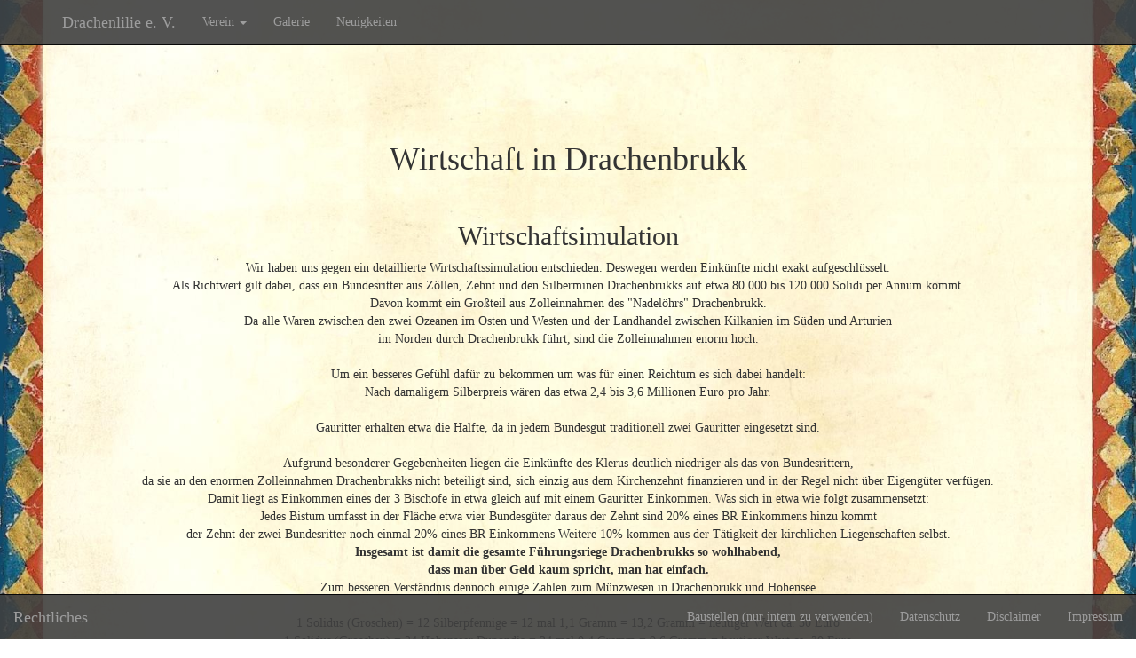

--- FILE ---
content_type: text/html
request_url: http://test.drachenlilie.de/html/spielwelt/hilfen/wirtschaft.shtml
body_size: 13640
content:
<!DOCTYPE html>
<html class="full" lang="de-de">
  <!-- Make sure the <html> tag is set to the .full CSS class. Change the background image in the full.css file.-->
  <head>
    <meta http-equiv="content-type" content="text/html; charset=utf-8">
    <meta content="HTML Tidy for HTML5 for Windows version 5.2.0" name="generator">
    <meta content="IE=edge" http-equiv="X-UA-Compatible">
    <meta content="width=device-width, initial-scale=1" name="viewport">
    <meta content="" name="description">
    <meta content="Drachenlilie e. V." name="author">
    <title>Hintergrundmaterial | Drachenlilie e. V.</title>
    <!-- Bootstrap Core CSS -->
    <link href="css/bootstrap.min.css" rel="stylesheet">
    <!-- Custom CSS -->
    <link href="css/full.css" rel="stylesheet">
    <!-- HTML5 Shim and Respond.js IE8 support of HTML5 elements and media queries -->
    <!-- WARNING: Respond.js doesn't work if you view the page via file:// -->
    <!--[if lt IE 9]>
        <script src="https://oss.maxcdn.com/libs/html5shiv/3.7.0/html5shiv.js"></script>        <script src="https://oss.maxcdn.com/libs/respond.js/1.4.2/respond.min.js"></script>    <![endif]-->
  </head>
  <body class="fontGeorgia">
    <p style="margin:0px;padding:0px;" id="yui_3_16_0_ym19_1_1499122215316_14155">
          <!-- Navigation -->
    <nav class="navbar navbar-inverse navbar-fixed-top backgroundBlack" role="navigation">
      <div class="container">
        <!-- Brand and toggle get grouped for better mobile display -->
        <div class="navbar-header"> <button class="navbar-toggle" data-target="#bs-example-navbar-collapse-1"

            data-toggle="collapse" type="button"><span class="icon-bar"></span>
            <span class="icon-bar"></span> <span class="icon-bar"></span> <span

              class="sr-only">Toggle navigation</span></button> <a class="navbar-brand"

            href="http://test.drachenlilie.de/index.shtml">Drachenlilie e. V.</a> </div>
        <!-- Collect the nav links, forms, and other content for toggling -->
        <div class="collapse navbar-collapse" id="bs-example-navbar-collapse-1">
          <ul class="nav navbar-nav">
            <li class="dropdown"> <a aria-expanded="false" aria-haspopup="true"

                class="dropdown-toggle" data-toggle="dropdown" href="#" role="button">Verein
                <span class="caret"></span></a>
              <ul class="dropdown-menu">
                <li> <a href="http://test.drachenlilie.de/html/satzung.shtml">Satzung des Vereins</a> </li>
                <li> <a href="http://test.drachenlilie.de/html/obulus.shtml">Obulus bei Teilnahme</a> </li>
              </ul>
            </li>
<!--                 <li class="dropdown"> <a aria-expanded="false" aria-haspopup="true"

                class="dropdown-toggle" data-toggle="dropdown" href="#" role="button">Die Spielwelt               <span class="caret"></span></a>
              <ul class="dropdown-menu">
                 <li> <a href="http://test.drachenlilie.de/html/hintergrundmaterial/personae/1personae.shtml">Dramatis Personae</a>
                </li>
                <li> <a href="http://test.drachenlilie.de/html/hintergrundmaterial/welt.shtml">Die Welt - Drachenbrukk</a>
                </li>
                <li> <a href="http://www.drachenlilie.de/Unterseite/Bildergalerie.html">Bildergalerie</a>
                </li>
                <li> <a href="http://test.drachenlilie.de/html/hintergrundmaterial/einladungen.shtml">Einladungen</a>
                </li>
                <li> <a href="http://test.drachenlilie.de/html/hintergrundmaterial/protokolle.shtml">Hoftagsberichte und Ratsprotokolle</a>
                </li>
                <li> <a href="http://test.drachenlilie.de/html/hintergrundmaterial/tikker.shtml">Tikkermeldungen</a>
                </li>
                <li> <a href="http://test.drachenlilie.de/html/hintergrundmaterial/karten.shtml">Karten</a>
                </li>
                <li> <a href="http://test.drachenlilie.de/html/hintergrundmaterial/spielhilfen.shtml">Spielhilfen</a>
                </li>
                <li> <a href="http://test.drachenlilie.de/html/hintergrundmaterial/historisches.shtml">Historisches</a>
                </li>
              </ul>
-->            </li>
            <li> <a href="http://test.drachenlilie.de/html/galerie.shtml">Galerie</a> </li>
            <li> <a href="http://test.drachenlilie.de/html/neuigkeiten.shtml">Neuigkeiten</a> </li>
          </ul>
        </div>
        <!-- /.navbar-collapse --> </div>
      <!-- /.container --> </nav>
    <nav class="navbar navbar-fixed-bottom navbar-inverse navbar-right backgroundBlack">
      <div class="container-fluid">
        <div class="navbar-header"> <button class="navbar-toggle" data-target="#bottomNavBar"

            data-toggle="collapse" type="button"><span class="icon-bar"></span>
            <span class="icon-bar"></span> <span class="icon-bar"></span> <span

              class="sr-only">Toggle Footer</span></button> <a class="navbar-brand"

            href="http://test.drachenlilie.de/impressum.shtml">Rechtliches</a> </div>
        <div class="collapse navbar-collapse navbar-right" id="bottomNavBar">
          <ul class="nav navbar-nav">
            <li> <a href="http://test.drachenlilie.de/html/spielwelt/baustellen.shtml">Baustellen (nur intern zu verwenden)</a> </li>
            <li> <a href="http://test.drachenlilie.de/html/datenschutz.shtml">Datenschutz</a> </li>
            <li> <a href="http://test.drachenlilie.de/html/disclaimer.shtml">Disclaimer</a> </li>
            <li> <a href="http://test.drachenlilie.de/impressum.shtml">Impressum</a> </li>
          </ul>
        </div>
      </div>
    </nav>
    <!-- End of navigation -->
</html>
      <!-- Put your page content here! --><strong><br>
      </strong></p>
    <p style="margin: 0px; padding: 0px; text-align: center;"><strong><br>
      </strong></p>
    <br>
    <h1 style="text-align: center;">Wirtschaft in Drachenbrukk</h1>
    <div style="text-align: center;"><br>
    </div>
    <h2 style="text-align: center;">Wirtschaftsimulation</h2>
    <div style="text-align: center;">Wir haben uns gegen ein detaillierte
      Wirtschaftssimulation entschieden. Deswegen werden Einkünfte nicht exakt
      aufgeschlüsselt. </div>
    <div style="text-align: center;">Als Richtwert gilt dabei, dass ein
      Bundesritter aus Zöllen, Zehnt und den Silberminen Drachenbrukks auf etwa
      80.000 bis 120.000 Solidi per Annum kommt.<br>
      Davon kommt ein Großteil aus Zolleinnahmen des "Nadelöhrs" Drachenbrukk.<br>
      Da alle Waren zwischen den zwei Ozeanen im Osten und Westen und der
      Landhandel zwischen Kilkanien im Süden und Arturien<br>
      im Norden durch Drachenbrukk führt, sind die Zolleinnahmen enorm hoch.<br>
      <br>
      Um ein besseres Gefühl dafür zu bekommen um was für einen Reichtum es sich
      dabei handelt:<br>
      Nach damaligem Silberpreis wären das etwa 2,4 bis 3,6 Millionen Euro pro
      Jahr.<br>
      <br>
      Gauritter erhalten etwa die Hälfte, da in jedem Bundesgut traditionell
      zwei Gauritter eingesetzt sind.<br>
      <br>
      Aufgrund besonderer Gegebenheiten liegen die Einkünfte des Klerus deutlich
      niedriger als das von Bundesrittern, </div>
    <div style="text-align: center;">da sie an den enormen Zolleinnahmen
      Drachenbrukks nicht beteiligt sind, sich einzig aus dem Kirchenzehnt
      finanzieren und in der Regel nicht über Eigengüter verfügen. </div>
    <div style="text-align: center;">Damit liegt as Einkommen eines der 3
      Bischöfe in etwa gleich auf mit einem Gauritter Einkommen. Was sich in
      etwa wie folgt zusammensetzt: </div>
    <div style="text-align: center;">Jedes Bistum umfasst in der Fläche etwa
      vier Bundesgüter daraus der Zehnt sind 20% eines BR Einkommens hinzu kommt
    </div>
    <div style="text-align: center;">der Zehnt der zwei Bundesritter noch einmal
      20% eines BR Einkommens Weitere 10% kommen aus der Tätigkeit der
      kirchlichen Liegenschaften selbst.<br>
      <b>Insgesamt ist damit die gesamte Führungsriege Drachenbrukks so
        wohlhabend,</b><br>
      <b>dass man über Geld kaum spricht, man hat einfach.</b><br>
      <p style="margin-bottom: 0cm; widows: 2; orphans: 2" align="CENTER">Zum
        besseren Verständnis dennoch einige Zahlen zum Münzwesen in Drachenbrukk
        und Hohensee<br>
        <br>
        1 Solidus (Groschen) = 12 Silberpfennige = 12 mal 1,1 Gramm = 13,2 Gramm
        = heutiger Wert ca. 30 Euro<br>
        1 Solidus (Groschen) = 24 Hohenseer Dupondia = 24 mal 0,4 Gramm = 9,6
        Gramm = heutiger Wert ca. 30 Euro<br>
        <br>
        Ein Bundesritterjahreseinkommen liegt zwischen 80.000 und 120.000
        Silbergroschen also<br>
        1 bis 1,6 Tonnen Silber.<br>
        Bei 12 Bundesrittern bewegen sich also insgesamt ca. 16 Tonnen Münzgeld
        jährlich durch die Kassen der Bundesritter. </p>
      <br>
      Dazu eine Beispielrechnung die Silbermine Kongsberg warf im Mittelalter
      bis zu 12 Tonnen Silber<br>
      = ca. 7.000.000 Silberpfennige = ca. 580.000 Solidus im Jahr ab.<br>
      <br>
      Drachenbrukk verfügt über sehr ertragreiche Silberminen die historisch mit
      den Minen von Schwaz zu vergleichen sind,<br>
      welche den Reichtumg der Habsburger begründeten. Diese waren ertragreicher
      als Kongsberg,<br>
      genaue Zahlenangaben fehlen jedoch. In Schwaz arbeiteten im Mittelalter
      7400 Bergleute.<br>
      <br>
      Das bedeutet das etwa ein drittel der Einkommen der Bundesritter direkt
      aus frisch geprägten Münzen<br>
      aus den Silberminen stammt.<br>
      <p style="margin-bottom: 0cm; widows: 2; orphans: 2" align="CENTER">Ein
        Bundesrittergehalt ca. 2.400.000 Dupondia werden jedes Jahr in Hohensee
        neu geprägt das sind 1.000 Kg Messing,<br>
        also 300 Kg Zink und 700 Kg Kupfer. Das Kupfer stammt zum Teil aus
        Kupfertagesaufbrüchen in den Talschaften<br>
        und zum Teil aus den Minen in Kastis. </p>
    </div>
    <br>
    <table frame="VOID" cols="5" rules="NONE" cellspacing="0" border="0">
      <colgroup><col width="259"><col width="137"><col width="137"><col width="139"><col

          width="125"></colgroup>
      <tbody>
        <tr>
          <td align="LEFT" height="25" width="259"><b><font face="Espania" size="3">Münze&nbsp;bzw.&nbsp;Rechnungsmünze</font></b></td>
          <td align="RIGHT" width="137"><b><font face="Espania" size="3">&nbsp;in
                Pfennig&nbsp;</font></b></td>
          <td align="RIGHT" width="139"><font face="Espania" size="3">Gewicht in
              Gramm</font></td>
          <td align="RIGHT" width="125"><font face="Espania" size="3">Material</font></td>
        </tr>
        <tr>
          <td align="LEFT" height="25"><font face="Espania" size="3">&nbsp;Heller</font></td>
          <td align="RIGHT"><font face="Espania" size="3">0,5</font></td>
          <td align="RIGHT"><font face="Espania" size="3">0,4</font></td>
          <td align="RIGHT"><font face="Espania" size="3">Silber</font></td>
        </tr>
        <tr>
          <td align="LEFT" height="25"><font face="Espania" size="3"> Hohenseeer
              Dupondia, Brakteaten</font></td>
          <td align="RIGHT"><font face="Espania" size="3">0,5</font></td>
          <td align="RIGHT"><font face="Espania" size="3">0,4</font></td>
          <td align="RIGHT"><font face="Espania" size="3">Messing</font></td>
        </tr>
        <tr>
          <td align="LEFT" height="25"><font face="Espania" size="3">&nbsp;Pfennig,
              Denar, Brakteaten</font></td>
          <td align="RIGHT"><font face="Espania" size="3">1</font></td>
          <td align="RIGHT"><font face="Espania" size="3">1,1</font></td>
          <td align="RIGHT"><font face="Espania" size="3">Silber</font></td>
        </tr>
        <tr>
          <td align="LEFT" height="25"><font face="Espania" size="3">&nbsp;Schilling,
              Solidus, Groschen &nbsp;</font></td>
          <td align="RIGHT"><font face="Espania" size="3">12</font></td>
          <td align="RIGHT"><font face="Espania" size="3">4,0</font></td>
          <td align="RIGHT"><font face="Espania" size="3">Gold</font></td>
        </tr>
      </tbody>
    </table>
    <h2>Eine ungefähre Preisorientierung liefert eine Preisliste des Mittelalter
      Servers:</h2>
    <br>
    <a href="http://www.mittelalter-server.de/Mittelalter-Geld/Das-Mittelalter-Geld-im-Mittelalter_Preise.html"><img

        src="http://www.drachenlilie.de/bilder/sonstiges/preislisteMA.jpg" alt="Preise im Mittelalter"

        height="800"></a><br>
    <br>
    Die Ausrüstung eines Ritters hat nach Silberpreis geschätzt einen Gegenwert
    von ca. 360.000 Euro oder 12.000 Silberlingen.<br>
    <a href="http://www.mittelalter-server.de/Mittelalter-Geld/Das-Mittelalter-Geld-im-Mittelalter_Preise.html"><img

        src="http://www.drachenlilie.de/bilder/sonstiges/AusruestungRitter.jpg"

        alt="Preise im Mittelalter" height="300"></a><br>
    <br>
    Quelle:
    http://www.mittelalter-server.de/Mittelalter-Geld/Das-Mittelalter-Geld-im-Mittelalter_Preise.html
    <p><br>
    </p>
    <p> </p>
    <div class="container-fluid">
      <div class="row fontGeorgia">
        <p> </p>
      </div>
      <p> </p>
    </div>
    <p>
      <!-- jQuery -->
      <!-- Bootstrap Core JavaScript --> </p>
    <script src="js/jquery.js">
    </script>
    <script src="js/bootstrap.min.js">
    </script>
  </body>
</html>


--- FILE ---
content_type: text/css
request_url: http://test.drachenlilie.de/html/spielwelt/hilfen/css/full.css
body_size: 1673
content:
/*
 * Start Bootstrap - Full (http://startbootstrap.com/)
 * Copyright 2013-2016 Start Bootstrap
 * Licensed under MIT (https://github.com/BlackrockDigital/startbootstrap/blob/gh-pages/LICENSE)
 */
body {
    background: url(/images/HintergrundBorduere.jpg) repeat center center;
    -webkit-background-size: 100%;
    -moz-background-size: 100%;
    -o-background-size: 100%;
    background-size: 100%;
    padding-top: 70px;
    padding-bottom: 70px;
    padding-left: 4%;
    padding-right: 4%;
}

mark {
    background-color: rgba(0,0,0,0.4);
    color: inherit;
}

.noBackground {
    background-color: rgba(0,0,0,0.0);
/*color: inherit;*/
}

.backgroundBlack {
    background-color: rgba(64,64,64,0.9);
    color: inherit;
}

.fontGeorgia {
    font-family: Georgia;
}

.fontRed {
    color: #BF0000;
}

.fontBigger {
    font-size: 125%;
}

/* aktuell nicht gebraucht */
.getSpace {
    height: 10px;
}

@media (max-width:992px) {
    .navbar-header {
        float: none;
    }

    .navbar-left,.navbar-right {
        float: none !important;
    }

    .navbar-toggle {
        display: block;
    }

    .navbar-collapse {
        border-top: 1px solid transparent;
        box-shadow: inset 0 1px 0 rgba(255,255,255,0.1);
    }

    .navbar-fixed-top {
        top: 0;
        border-width: 0 0 1px;
    }

    .navbar-collapse.collapse {
        display: none !important;
    }

    .navbar-nav {
        float: none !important;
        margin-top: 7.5px;
    }

    .navbar-nav>li {
        float: none;
    }

    .navbar-nav>li>a {
        padding-top: 10px;
        padding-bottom: 10px;
    }

    .collapse.in {
        display: block !important;
    }
}